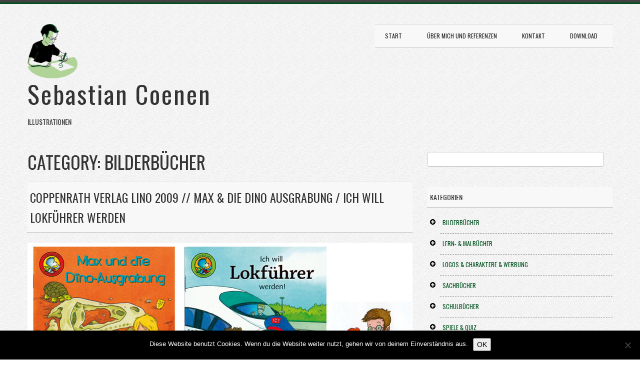

--- FILE ---
content_type: text/html; charset=UTF-8
request_url: https://sebastiancoenen.de/category/bilderbuecher/page/6/
body_size: 60341
content:
<!DOCTYPE html>
<html lang="de">
<head>
<meta http-equiv="Content-Type" content="text/html; charset=UTF-8" />
<meta name="viewport" content="width=device-width, initial-scale=1.0">
<link rel="profile" href="https://gmpg.org/xfn/11">
<link rel="pingback" href="https://sebastiancoenen.de/xmlrpc.php">
<meta name='robots' content='index, follow, max-image-preview:large, max-snippet:-1, max-video-preview:-1' />

	<!-- This site is optimized with the Yoast SEO plugin v23.5 - https://yoast.com/wordpress/plugins/seo/ -->
	<title>BILDERBÜCHER Archive - Seite 6 von 6 - Sebastian Coenen</title>
	<link rel="canonical" href="https://sebastiancoenen.de/category/bilderbuecher/page/6/" />
	<link rel="prev" href="https://sebastiancoenen.de/category/bilderbuecher/page/5/" />
	<meta property="og:locale" content="de_DE" />
	<meta property="og:type" content="article" />
	<meta property="og:title" content="BILDERBÜCHER Archive - Seite 6 von 6 - Sebastian Coenen" />
	<meta property="og:url" content="https://sebastiancoenen.de/category/bilderbuecher/" />
	<meta property="og:site_name" content="Sebastian Coenen" />
	<meta name="twitter:card" content="summary_large_image" />
	<script type="application/ld+json" class="yoast-schema-graph">{"@context":"https://schema.org","@graph":[{"@type":"CollectionPage","@id":"https://sebastiancoenen.de/category/bilderbuecher/","url":"https://sebastiancoenen.de/category/bilderbuecher/page/6/","name":"BILDERBÜCHER Archive - Seite 6 von 6 - Sebastian Coenen","isPartOf":{"@id":"https://sebastiancoenen.de/#website"},"primaryImageOfPage":{"@id":"https://sebastiancoenen.de/category/bilderbuecher/page/6/#primaryimage"},"image":{"@id":"https://sebastiancoenen.de/category/bilderbuecher/page/6/#primaryimage"},"thumbnailUrl":"https://sebastiancoenen.de/wp-content/uploads/2009/01/Coppenrath-Verlag-Lino-2009-Max-die-Dino-Ausgrabung-Ich-will-Lokführer-werden.jpg","breadcrumb":{"@id":"https://sebastiancoenen.de/category/bilderbuecher/page/6/#breadcrumb"},"inLanguage":"de"},{"@type":"ImageObject","inLanguage":"de","@id":"https://sebastiancoenen.de/category/bilderbuecher/page/6/#primaryimage","url":"https://sebastiancoenen.de/wp-content/uploads/2009/01/Coppenrath-Verlag-Lino-2009-Max-die-Dino-Ausgrabung-Ich-will-Lokführer-werden.jpg","contentUrl":"https://sebastiancoenen.de/wp-content/uploads/2009/01/Coppenrath-Verlag-Lino-2009-Max-die-Dino-Ausgrabung-Ich-will-Lokführer-werden.jpg","width":770,"height":300},{"@type":"BreadcrumbList","@id":"https://sebastiancoenen.de/category/bilderbuecher/page/6/#breadcrumb","itemListElement":[{"@type":"ListItem","position":1,"name":"Home","item":"https://sebastiancoenen.de/"},{"@type":"ListItem","position":2,"name":"BILDERBÜCHER"}]},{"@type":"WebSite","@id":"https://sebastiancoenen.de/#website","url":"https://sebastiancoenen.de/","name":"Sebastian Coenen","description":"Illustrationen","potentialAction":[{"@type":"SearchAction","target":{"@type":"EntryPoint","urlTemplate":"https://sebastiancoenen.de/?s={search_term_string}"},"query-input":{"@type":"PropertyValueSpecification","valueRequired":true,"valueName":"search_term_string"}}],"inLanguage":"de"}]}</script>
	<!-- / Yoast SEO plugin. -->


<link rel='dns-prefetch' href='//fonts.googleapis.com' />
<link rel="alternate" type="application/rss+xml" title="Sebastian Coenen &raquo; Feed" href="https://sebastiancoenen.de/feed/" />
<link rel="alternate" type="application/rss+xml" title="Sebastian Coenen &raquo; Kommentar-Feed" href="https://sebastiancoenen.de/comments/feed/" />
<link rel="alternate" type="application/rss+xml" title="Sebastian Coenen &raquo; BILDERBÜCHER Kategorie-Feed" href="https://sebastiancoenen.de/category/bilderbuecher/feed/" />
<script type="text/javascript">
/* <![CDATA[ */
window._wpemojiSettings = {"baseUrl":"https:\/\/s.w.org\/images\/core\/emoji\/15.0.3\/72x72\/","ext":".png","svgUrl":"https:\/\/s.w.org\/images\/core\/emoji\/15.0.3\/svg\/","svgExt":".svg","source":{"concatemoji":"https:\/\/sebastiancoenen.de\/wp-includes\/js\/wp-emoji-release.min.js?ver=dc9fe037cbd5c846726c21f7969b23bb"}};
/*! This file is auto-generated */
!function(i,n){var o,s,e;function c(e){try{var t={supportTests:e,timestamp:(new Date).valueOf()};sessionStorage.setItem(o,JSON.stringify(t))}catch(e){}}function p(e,t,n){e.clearRect(0,0,e.canvas.width,e.canvas.height),e.fillText(t,0,0);var t=new Uint32Array(e.getImageData(0,0,e.canvas.width,e.canvas.height).data),r=(e.clearRect(0,0,e.canvas.width,e.canvas.height),e.fillText(n,0,0),new Uint32Array(e.getImageData(0,0,e.canvas.width,e.canvas.height).data));return t.every(function(e,t){return e===r[t]})}function u(e,t,n){switch(t){case"flag":return n(e,"\ud83c\udff3\ufe0f\u200d\u26a7\ufe0f","\ud83c\udff3\ufe0f\u200b\u26a7\ufe0f")?!1:!n(e,"\ud83c\uddfa\ud83c\uddf3","\ud83c\uddfa\u200b\ud83c\uddf3")&&!n(e,"\ud83c\udff4\udb40\udc67\udb40\udc62\udb40\udc65\udb40\udc6e\udb40\udc67\udb40\udc7f","\ud83c\udff4\u200b\udb40\udc67\u200b\udb40\udc62\u200b\udb40\udc65\u200b\udb40\udc6e\u200b\udb40\udc67\u200b\udb40\udc7f");case"emoji":return!n(e,"\ud83d\udc26\u200d\u2b1b","\ud83d\udc26\u200b\u2b1b")}return!1}function f(e,t,n){var r="undefined"!=typeof WorkerGlobalScope&&self instanceof WorkerGlobalScope?new OffscreenCanvas(300,150):i.createElement("canvas"),a=r.getContext("2d",{willReadFrequently:!0}),o=(a.textBaseline="top",a.font="600 32px Arial",{});return e.forEach(function(e){o[e]=t(a,e,n)}),o}function t(e){var t=i.createElement("script");t.src=e,t.defer=!0,i.head.appendChild(t)}"undefined"!=typeof Promise&&(o="wpEmojiSettingsSupports",s=["flag","emoji"],n.supports={everything:!0,everythingExceptFlag:!0},e=new Promise(function(e){i.addEventListener("DOMContentLoaded",e,{once:!0})}),new Promise(function(t){var n=function(){try{var e=JSON.parse(sessionStorage.getItem(o));if("object"==typeof e&&"number"==typeof e.timestamp&&(new Date).valueOf()<e.timestamp+604800&&"object"==typeof e.supportTests)return e.supportTests}catch(e){}return null}();if(!n){if("undefined"!=typeof Worker&&"undefined"!=typeof OffscreenCanvas&&"undefined"!=typeof URL&&URL.createObjectURL&&"undefined"!=typeof Blob)try{var e="postMessage("+f.toString()+"("+[JSON.stringify(s),u.toString(),p.toString()].join(",")+"));",r=new Blob([e],{type:"text/javascript"}),a=new Worker(URL.createObjectURL(r),{name:"wpTestEmojiSupports"});return void(a.onmessage=function(e){c(n=e.data),a.terminate(),t(n)})}catch(e){}c(n=f(s,u,p))}t(n)}).then(function(e){for(var t in e)n.supports[t]=e[t],n.supports.everything=n.supports.everything&&n.supports[t],"flag"!==t&&(n.supports.everythingExceptFlag=n.supports.everythingExceptFlag&&n.supports[t]);n.supports.everythingExceptFlag=n.supports.everythingExceptFlag&&!n.supports.flag,n.DOMReady=!1,n.readyCallback=function(){n.DOMReady=!0}}).then(function(){return e}).then(function(){var e;n.supports.everything||(n.readyCallback(),(e=n.source||{}).concatemoji?t(e.concatemoji):e.wpemoji&&e.twemoji&&(t(e.twemoji),t(e.wpemoji)))}))}((window,document),window._wpemojiSettings);
/* ]]> */
</script>
<style id='wp-emoji-styles-inline-css' type='text/css'>

	img.wp-smiley, img.emoji {
		display: inline !important;
		border: none !important;
		box-shadow: none !important;
		height: 1em !important;
		width: 1em !important;
		margin: 0 0.07em !important;
		vertical-align: -0.1em !important;
		background: none !important;
		padding: 0 !important;
	}
</style>
<link rel='stylesheet' id='wp-block-library-css' href='https://sebastiancoenen.de/wp-includes/css/dist/block-library/style.min.css?ver=dc9fe037cbd5c846726c21f7969b23bb' type='text/css' media='all' />
<style id='classic-theme-styles-inline-css' type='text/css'>
/*! This file is auto-generated */
.wp-block-button__link{color:#fff;background-color:#32373c;border-radius:9999px;box-shadow:none;text-decoration:none;padding:calc(.667em + 2px) calc(1.333em + 2px);font-size:1.125em}.wp-block-file__button{background:#32373c;color:#fff;text-decoration:none}
</style>
<style id='global-styles-inline-css' type='text/css'>
:root{--wp--preset--aspect-ratio--square: 1;--wp--preset--aspect-ratio--4-3: 4/3;--wp--preset--aspect-ratio--3-4: 3/4;--wp--preset--aspect-ratio--3-2: 3/2;--wp--preset--aspect-ratio--2-3: 2/3;--wp--preset--aspect-ratio--16-9: 16/9;--wp--preset--aspect-ratio--9-16: 9/16;--wp--preset--color--black: #000000;--wp--preset--color--cyan-bluish-gray: #abb8c3;--wp--preset--color--white: #ffffff;--wp--preset--color--pale-pink: #f78da7;--wp--preset--color--vivid-red: #cf2e2e;--wp--preset--color--luminous-vivid-orange: #ff6900;--wp--preset--color--luminous-vivid-amber: #fcb900;--wp--preset--color--light-green-cyan: #7bdcb5;--wp--preset--color--vivid-green-cyan: #00d084;--wp--preset--color--pale-cyan-blue: #8ed1fc;--wp--preset--color--vivid-cyan-blue: #0693e3;--wp--preset--color--vivid-purple: #9b51e0;--wp--preset--gradient--vivid-cyan-blue-to-vivid-purple: linear-gradient(135deg,rgba(6,147,227,1) 0%,rgb(155,81,224) 100%);--wp--preset--gradient--light-green-cyan-to-vivid-green-cyan: linear-gradient(135deg,rgb(122,220,180) 0%,rgb(0,208,130) 100%);--wp--preset--gradient--luminous-vivid-amber-to-luminous-vivid-orange: linear-gradient(135deg,rgba(252,185,0,1) 0%,rgba(255,105,0,1) 100%);--wp--preset--gradient--luminous-vivid-orange-to-vivid-red: linear-gradient(135deg,rgba(255,105,0,1) 0%,rgb(207,46,46) 100%);--wp--preset--gradient--very-light-gray-to-cyan-bluish-gray: linear-gradient(135deg,rgb(238,238,238) 0%,rgb(169,184,195) 100%);--wp--preset--gradient--cool-to-warm-spectrum: linear-gradient(135deg,rgb(74,234,220) 0%,rgb(151,120,209) 20%,rgb(207,42,186) 40%,rgb(238,44,130) 60%,rgb(251,105,98) 80%,rgb(254,248,76) 100%);--wp--preset--gradient--blush-light-purple: linear-gradient(135deg,rgb(255,206,236) 0%,rgb(152,150,240) 100%);--wp--preset--gradient--blush-bordeaux: linear-gradient(135deg,rgb(254,205,165) 0%,rgb(254,45,45) 50%,rgb(107,0,62) 100%);--wp--preset--gradient--luminous-dusk: linear-gradient(135deg,rgb(255,203,112) 0%,rgb(199,81,192) 50%,rgb(65,88,208) 100%);--wp--preset--gradient--pale-ocean: linear-gradient(135deg,rgb(255,245,203) 0%,rgb(182,227,212) 50%,rgb(51,167,181) 100%);--wp--preset--gradient--electric-grass: linear-gradient(135deg,rgb(202,248,128) 0%,rgb(113,206,126) 100%);--wp--preset--gradient--midnight: linear-gradient(135deg,rgb(2,3,129) 0%,rgb(40,116,252) 100%);--wp--preset--font-size--small: 13px;--wp--preset--font-size--medium: 20px;--wp--preset--font-size--large: 36px;--wp--preset--font-size--x-large: 42px;--wp--preset--spacing--20: 0.44rem;--wp--preset--spacing--30: 0.67rem;--wp--preset--spacing--40: 1rem;--wp--preset--spacing--50: 1.5rem;--wp--preset--spacing--60: 2.25rem;--wp--preset--spacing--70: 3.38rem;--wp--preset--spacing--80: 5.06rem;--wp--preset--shadow--natural: 6px 6px 9px rgba(0, 0, 0, 0.2);--wp--preset--shadow--deep: 12px 12px 50px rgba(0, 0, 0, 0.4);--wp--preset--shadow--sharp: 6px 6px 0px rgba(0, 0, 0, 0.2);--wp--preset--shadow--outlined: 6px 6px 0px -3px rgba(255, 255, 255, 1), 6px 6px rgba(0, 0, 0, 1);--wp--preset--shadow--crisp: 6px 6px 0px rgba(0, 0, 0, 1);}:where(.is-layout-flex){gap: 0.5em;}:where(.is-layout-grid){gap: 0.5em;}body .is-layout-flex{display: flex;}.is-layout-flex{flex-wrap: wrap;align-items: center;}.is-layout-flex > :is(*, div){margin: 0;}body .is-layout-grid{display: grid;}.is-layout-grid > :is(*, div){margin: 0;}:where(.wp-block-columns.is-layout-flex){gap: 2em;}:where(.wp-block-columns.is-layout-grid){gap: 2em;}:where(.wp-block-post-template.is-layout-flex){gap: 1.25em;}:where(.wp-block-post-template.is-layout-grid){gap: 1.25em;}.has-black-color{color: var(--wp--preset--color--black) !important;}.has-cyan-bluish-gray-color{color: var(--wp--preset--color--cyan-bluish-gray) !important;}.has-white-color{color: var(--wp--preset--color--white) !important;}.has-pale-pink-color{color: var(--wp--preset--color--pale-pink) !important;}.has-vivid-red-color{color: var(--wp--preset--color--vivid-red) !important;}.has-luminous-vivid-orange-color{color: var(--wp--preset--color--luminous-vivid-orange) !important;}.has-luminous-vivid-amber-color{color: var(--wp--preset--color--luminous-vivid-amber) !important;}.has-light-green-cyan-color{color: var(--wp--preset--color--light-green-cyan) !important;}.has-vivid-green-cyan-color{color: var(--wp--preset--color--vivid-green-cyan) !important;}.has-pale-cyan-blue-color{color: var(--wp--preset--color--pale-cyan-blue) !important;}.has-vivid-cyan-blue-color{color: var(--wp--preset--color--vivid-cyan-blue) !important;}.has-vivid-purple-color{color: var(--wp--preset--color--vivid-purple) !important;}.has-black-background-color{background-color: var(--wp--preset--color--black) !important;}.has-cyan-bluish-gray-background-color{background-color: var(--wp--preset--color--cyan-bluish-gray) !important;}.has-white-background-color{background-color: var(--wp--preset--color--white) !important;}.has-pale-pink-background-color{background-color: var(--wp--preset--color--pale-pink) !important;}.has-vivid-red-background-color{background-color: var(--wp--preset--color--vivid-red) !important;}.has-luminous-vivid-orange-background-color{background-color: var(--wp--preset--color--luminous-vivid-orange) !important;}.has-luminous-vivid-amber-background-color{background-color: var(--wp--preset--color--luminous-vivid-amber) !important;}.has-light-green-cyan-background-color{background-color: var(--wp--preset--color--light-green-cyan) !important;}.has-vivid-green-cyan-background-color{background-color: var(--wp--preset--color--vivid-green-cyan) !important;}.has-pale-cyan-blue-background-color{background-color: var(--wp--preset--color--pale-cyan-blue) !important;}.has-vivid-cyan-blue-background-color{background-color: var(--wp--preset--color--vivid-cyan-blue) !important;}.has-vivid-purple-background-color{background-color: var(--wp--preset--color--vivid-purple) !important;}.has-black-border-color{border-color: var(--wp--preset--color--black) !important;}.has-cyan-bluish-gray-border-color{border-color: var(--wp--preset--color--cyan-bluish-gray) !important;}.has-white-border-color{border-color: var(--wp--preset--color--white) !important;}.has-pale-pink-border-color{border-color: var(--wp--preset--color--pale-pink) !important;}.has-vivid-red-border-color{border-color: var(--wp--preset--color--vivid-red) !important;}.has-luminous-vivid-orange-border-color{border-color: var(--wp--preset--color--luminous-vivid-orange) !important;}.has-luminous-vivid-amber-border-color{border-color: var(--wp--preset--color--luminous-vivid-amber) !important;}.has-light-green-cyan-border-color{border-color: var(--wp--preset--color--light-green-cyan) !important;}.has-vivid-green-cyan-border-color{border-color: var(--wp--preset--color--vivid-green-cyan) !important;}.has-pale-cyan-blue-border-color{border-color: var(--wp--preset--color--pale-cyan-blue) !important;}.has-vivid-cyan-blue-border-color{border-color: var(--wp--preset--color--vivid-cyan-blue) !important;}.has-vivid-purple-border-color{border-color: var(--wp--preset--color--vivid-purple) !important;}.has-vivid-cyan-blue-to-vivid-purple-gradient-background{background: var(--wp--preset--gradient--vivid-cyan-blue-to-vivid-purple) !important;}.has-light-green-cyan-to-vivid-green-cyan-gradient-background{background: var(--wp--preset--gradient--light-green-cyan-to-vivid-green-cyan) !important;}.has-luminous-vivid-amber-to-luminous-vivid-orange-gradient-background{background: var(--wp--preset--gradient--luminous-vivid-amber-to-luminous-vivid-orange) !important;}.has-luminous-vivid-orange-to-vivid-red-gradient-background{background: var(--wp--preset--gradient--luminous-vivid-orange-to-vivid-red) !important;}.has-very-light-gray-to-cyan-bluish-gray-gradient-background{background: var(--wp--preset--gradient--very-light-gray-to-cyan-bluish-gray) !important;}.has-cool-to-warm-spectrum-gradient-background{background: var(--wp--preset--gradient--cool-to-warm-spectrum) !important;}.has-blush-light-purple-gradient-background{background: var(--wp--preset--gradient--blush-light-purple) !important;}.has-blush-bordeaux-gradient-background{background: var(--wp--preset--gradient--blush-bordeaux) !important;}.has-luminous-dusk-gradient-background{background: var(--wp--preset--gradient--luminous-dusk) !important;}.has-pale-ocean-gradient-background{background: var(--wp--preset--gradient--pale-ocean) !important;}.has-electric-grass-gradient-background{background: var(--wp--preset--gradient--electric-grass) !important;}.has-midnight-gradient-background{background: var(--wp--preset--gradient--midnight) !important;}.has-small-font-size{font-size: var(--wp--preset--font-size--small) !important;}.has-medium-font-size{font-size: var(--wp--preset--font-size--medium) !important;}.has-large-font-size{font-size: var(--wp--preset--font-size--large) !important;}.has-x-large-font-size{font-size: var(--wp--preset--font-size--x-large) !important;}
:where(.wp-block-post-template.is-layout-flex){gap: 1.25em;}:where(.wp-block-post-template.is-layout-grid){gap: 1.25em;}
:where(.wp-block-columns.is-layout-flex){gap: 2em;}:where(.wp-block-columns.is-layout-grid){gap: 2em;}
:root :where(.wp-block-pullquote){font-size: 1.5em;line-height: 1.6;}
</style>
<link rel='stylesheet' id='contact-form-7-css' href='https://sebastiancoenen.de/wp-content/plugins/contact-form-7/includes/css/styles.css?ver=6.0.6' type='text/css' media='all' />
<link rel='stylesheet' id='cookie-notice-front-css' href='https://sebastiancoenen.de/wp-content/plugins/cookie-notice/css/front.min.css?ver=2.5.11' type='text/css' media='all' />
<link rel='stylesheet' id='jquery-smooth-scroll-css' href='https://sebastiancoenen.de/wp-content/plugins/jquery-smooth-scroll/css/style.css?ver=dc9fe037cbd5c846726c21f7969b23bb' type='text/css' media='all' />
<link rel='stylesheet' id='responsive-lightbox-swipebox-css' href='https://sebastiancoenen.de/wp-content/plugins/responsive-lightbox/assets/swipebox/swipebox.min.css?ver=1.5.2' type='text/css' media='all' />
<link rel='stylesheet' id='google-font-css' href='//fonts.googleapis.com/css?family=Oswald&#038;ver=6.6.4' type='text/css' media='all' />
<link rel='stylesheet' id='google-font-pacifico-css' href='//fonts.googleapis.com/css?family=Yellowtail&#038;ver=6.6.4' type='text/css' media='all' />
<link rel='stylesheet' id='font-awosome-css' href='https://sebastiancoenen.de/wp-content/themes/wg-piccolo/css/font-awesome.css?ver=dc9fe037cbd5c846726c21f7969b23bb' type='text/css' media='all' />
<link rel='stylesheet' id='bootstrap-css' href='https://sebastiancoenen.de/wp-content/themes/wg-piccolo/css/bootstrap.css?ver=dc9fe037cbd5c846726c21f7969b23bb' type='text/css' media='all' />
<link rel='stylesheet' id='bootstrap-responsive-css' href='https://sebastiancoenen.de/wp-content/themes/wg-piccolo/css/bootstrap-responsive.css?ver=dc9fe037cbd5c846726c21f7969b23bb' type='text/css' media='all' />
<link rel='stylesheet' id='custom-styles-css' href='https://sebastiancoenen.de/wp-content/themes/wg-piccolo/css/custom-styles.css?ver=dc9fe037cbd5c846726c21f7969b23bb' type='text/css' media='all' />
<link rel='stylesheet' id='wgpiccolo-style-css' href='https://sebastiancoenen.de/wp-content/themes/wg-piccolo/style.css?ver=dc9fe037cbd5c846726c21f7969b23bb' type='text/css' media='all' />
<script type="text/javascript" id="cookie-notice-front-js-before">
/* <![CDATA[ */
var cnArgs = {"ajaxUrl":"https:\/\/sebastiancoenen.de\/wp-admin\/admin-ajax.php","nonce":"eacff13c5f","hideEffect":"fade","position":"bottom","onScroll":false,"onScrollOffset":100,"onClick":false,"cookieName":"cookie_notice_accepted","cookieTime":2592000,"cookieTimeRejected":2592000,"globalCookie":false,"redirection":false,"cache":false,"revokeCookies":false,"revokeCookiesOpt":"automatic"};
/* ]]> */
</script>
<script type="text/javascript" src="https://sebastiancoenen.de/wp-content/plugins/cookie-notice/js/front.min.js?ver=2.5.11" id="cookie-notice-front-js"></script>
<script type="text/javascript" src="https://sebastiancoenen.de/wp-includes/js/jquery/jquery.min.js?ver=3.7.1" id="jquery-core-js"></script>
<script type="text/javascript" src="https://sebastiancoenen.de/wp-includes/js/jquery/jquery-migrate.min.js?ver=3.4.1" id="jquery-migrate-js"></script>
<script type="text/javascript" src="https://sebastiancoenen.de/wp-content/plugins/responsive-lightbox/assets/dompurify/purify.min.js?ver=3.3.1" id="dompurify-js"></script>
<script type="text/javascript" id="responsive-lightbox-sanitizer-js-before">
/* <![CDATA[ */
window.RLG = window.RLG || {}; window.RLG.sanitizeAllowedHosts = ["youtube.com","www.youtube.com","youtu.be","vimeo.com","player.vimeo.com"];
/* ]]> */
</script>
<script type="text/javascript" src="https://sebastiancoenen.de/wp-content/plugins/responsive-lightbox/js/sanitizer.js?ver=2.6.1" id="responsive-lightbox-sanitizer-js"></script>
<script type="text/javascript" src="https://sebastiancoenen.de/wp-content/plugins/responsive-lightbox/assets/swipebox/jquery.swipebox.min.js?ver=1.5.2" id="responsive-lightbox-swipebox-js"></script>
<script type="text/javascript" src="https://sebastiancoenen.de/wp-includes/js/underscore.min.js?ver=1.13.4" id="underscore-js"></script>
<script type="text/javascript" src="https://sebastiancoenen.de/wp-content/plugins/responsive-lightbox/assets/infinitescroll/infinite-scroll.pkgd.min.js?ver=4.0.1" id="responsive-lightbox-infinite-scroll-js"></script>
<script type="text/javascript" id="responsive-lightbox-js-before">
/* <![CDATA[ */
var rlArgs = {"script":"swipebox","selector":"lightbox","customEvents":"","activeGalleries":true,"animation":true,"hideCloseButtonOnMobile":false,"removeBarsOnMobile":false,"hideBars":true,"hideBarsDelay":5000,"videoMaxWidth":1080,"useSVG":true,"loopAtEnd":true,"woocommerce_gallery":false,"ajaxurl":"https:\/\/sebastiancoenen.de\/wp-admin\/admin-ajax.php","nonce":"e7843d83d5","preview":false,"postId":282,"scriptExtension":false};
/* ]]> */
</script>
<script type="text/javascript" src="https://sebastiancoenen.de/wp-content/plugins/responsive-lightbox/js/front.js?ver=2.6.1" id="responsive-lightbox-js"></script>
<link rel="https://api.w.org/" href="https://sebastiancoenen.de/wp-json/" /><link rel="alternate" title="JSON" type="application/json" href="https://sebastiancoenen.de/wp-json/wp/v2/categories/6" /><link rel="EditURI" type="application/rsd+xml" title="RSD" href="https://sebastiancoenen.de/xmlrpc.php?rsd" />
	<!--[if lt IE 9]>
		<script src="https://html5shim.googlecode.com/svn/trunk/html5.js"></script>
		<link rel="stylesheet" href="css/style-ie.css"/>
	<![endif]--> 
<style type="text/css" id="custom-background-css">
body.custom-background { background-image: url("https://sebastiancoenen.de/wp-content/themes/wg-piccolo/img/page-bg-1.jpg"); background-position: left top; background-size: auto; background-repeat: repeat; background-attachment: scroll; }
</style>
	</head>

<body data-rsssl=1 class="archive paged category category-bilderbuecher category-6 custom-background paged-6 category-paged-6 cookies-not-set">
	<div class="color-bar-1"></div>
    <div class="color-bar-2 color-bg"></div>
    
    <div class="container main-container">
    
      <div class="row header"><!-- Begin Header -->
      
        <!-- Logo
        ================================================== -->
        <div class="span5 logo">
<img src="https://sebastiancoenen.de/wp-content/uploads/2016/03/logo.png" alt="logo" width="100px" />
        	<h1 class="site-title"><a href="https://sebastiancoenen.de">Sebastian Coenen</a></h1>
            <h5 class="site-description">Illustrationen</h5>
        </div>
        
        <!-- Main Navigation
        ================================================== -->
        <div class="span7 navigation">
            <div class="main-navigation">
            
				<div class="menu-haupt-container"><ul id="menu-haupt" class="menu"><li id="menu-item-32" class="menu-item menu-item-type-custom menu-item-object-custom menu-item-home menu-item-32"><a href="https://sebastiancoenen.de">START</a></li>
<li id="menu-item-17" class="menu-item menu-item-type-post_type menu-item-object-page menu-item-17"><a href="https://sebastiancoenen.de/portfolio/">über mich und Referenzen</a></li>
<li id="menu-item-16" class="menu-item menu-item-type-post_type menu-item-object-page menu-item-16"><a href="https://sebastiancoenen.de/kontakt/">KONTAKT</a></li>
<li id="menu-item-618" class="menu-item menu-item-type-post_type menu-item-object-page menu-item-618"><a href="https://sebastiancoenen.de/downloads/">DOWNLOAD</a></li>
</ul></div>           
            </div>



        </div>

      </div><!-- End Header -->
     <!-- Blog Content
================================================== --> 
<div class="row">

	<!-- Blog Posts
	================================================== --> 
	<div class="span8 blog">
	<header class="page-header">
		<h1 class="page-title">Category: BILDERBÜCHER</h1>			
	</header>
	
						
				
<article id="post-282" class="post-282 post type-post status-publish format-standard has-post-thumbnail hentry category-bilderbuecher tag-bilderbuch tag-coppenrath-verlag">
	<header class="entry-header">
		<h3 class="title-bg"><a href="https://sebastiancoenen.de/coppenrath-verlag-lino-2009-max-die-dino-ausgrabung-ich-will-lokfuehrer-werden/" rel="bookmark">Coppenrath Verlag Lino 2009 // Max &#038; die Dino Ausgrabung / Ich will Lokführer werden</a></h3>	</header><!-- .entry-header -->

	<div class="post-summary">

	<a href="https://sebastiancoenen.de/coppenrath-verlag-lino-2009-max-die-dino-ausgrabung-ich-will-lokfuehrer-werden/"><img width="770" height="300" src="https://sebastiancoenen.de/wp-content/uploads/2009/01/Coppenrath-Verlag-Lino-2009-Max-die-Dino-Ausgrabung-Ich-will-Lokführer-werden.jpg" class="attachment-post-thumb size-post-thumb wp-post-image" alt="" decoding="async" fetchpriority="high" srcset="https://sebastiancoenen.de/wp-content/uploads/2009/01/Coppenrath-Verlag-Lino-2009-Max-die-Dino-Ausgrabung-Ich-will-Lokführer-werden.jpg 770w, https://sebastiancoenen.de/wp-content/uploads/2009/01/Coppenrath-Verlag-Lino-2009-Max-die-Dino-Ausgrabung-Ich-will-Lokführer-werden-300x117.jpg 300w, https://sebastiancoenen.de/wp-content/uploads/2009/01/Coppenrath-Verlag-Lino-2009-Max-die-Dino-Ausgrabung-Ich-will-Lokführer-werden-768x299.jpg 768w" sizes="(max-width: 770px) 100vw, 770px" /></a>
		<p><!-- [gallery columns="2" size="medium" ids="557,555,556"] --></p>
			<div class="post-summary-footer">
			<a class="btn btn-small btn-inverse" type="button" href="https://sebastiancoenen.de/coppenrath-verlag-lino-2009-max-die-dino-ausgrabung-ich-will-lokfuehrer-werden/">Mehr</a>
			<ul class="post-data">
				<li><i class="icon-calendar"></i>  2009</li>
				<!-- <li><i class="icon-user"></i> <a href="#"><span class="author vcard"><a class="url fn n" href="https://sebastiancoenen.de/author/sebstian/">Sebstian</a></span></a></li>
				<li><i class="icon-comment"></i> <a href="#"></a></li> -->								
				<li><i class="icon-tags"></i><a href="https://sebastiancoenen.de/category/bilderbuecher/" rel="category tag">BILDERBÜCHER</a></li>				
			</ul>
			</div>

	</div><!-- .entry-content -->

</article><!-- #post-## -->

			
				
<article id="post-278" class="post-278 post type-post status-publish format-standard has-post-thumbnail hentry category-bilderbuecher tag-bilderbuch tag-geschichten tag-gondolino-verlag tag-lesen">
	<header class="entry-header">
		<h3 class="title-bg"><a href="https://sebastiancoenen.de/gondolino-verlag-2009-titelillustrationen-der-kleine-ritter-lernt-lesen/" rel="bookmark">gondolino Verlag 2009 // Titelillustrationen – Der kleine Ritter lernt lesen</a></h3>	</header><!-- .entry-header -->

	<div class="post-summary">

	<a href="https://sebastiancoenen.de/gondolino-verlag-2009-titelillustrationen-der-kleine-ritter-lernt-lesen/"><img width="770" height="300" src="https://sebastiancoenen.de/wp-content/uploads/2011/01/gondolinoVerlag2011FingerspieleKniereiterb.jpg" class="attachment-post-thumb size-post-thumb wp-post-image" alt="gondolino Verlag 2011 Der kleine Ritter lernt lesen" decoding="async" srcset="https://sebastiancoenen.de/wp-content/uploads/2011/01/gondolinoVerlag2011FingerspieleKniereiterb.jpg 770w, https://sebastiancoenen.de/wp-content/uploads/2011/01/gondolinoVerlag2011FingerspieleKniereiterb-300x117.jpg 300w, https://sebastiancoenen.de/wp-content/uploads/2011/01/gondolinoVerlag2011FingerspieleKniereiterb-768x299.jpg 768w" sizes="(max-width: 770px) 100vw, 770px" /></a>
		<p><!-- [gallery columns="1" size="medium" ids="240"] --></p>
			<div class="post-summary-footer">
			<a class="btn btn-small btn-inverse" type="button" href="https://sebastiancoenen.de/gondolino-verlag-2009-titelillustrationen-der-kleine-ritter-lernt-lesen/">Mehr</a>
			<ul class="post-data">
				<li><i class="icon-calendar"></i>  2009</li>
				<!-- <li><i class="icon-user"></i> <a href="#"><span class="author vcard"><a class="url fn n" href="https://sebastiancoenen.de/author/sebstian/">Sebstian</a></span></a></li>
				<li><i class="icon-comment"></i> <a href="#"></a></li> -->								
				<li><i class="icon-tags"></i><a href="https://sebastiancoenen.de/category/bilderbuecher/" rel="category tag">BILDERBÜCHER</a></li>				
			</ul>
			</div>

	</div><!-- .entry-content -->

</article><!-- #post-## -->

			
				
<article id="post-293" class="post-293 post type-post status-publish format-standard has-post-thumbnail hentry category-bilderbuecher category-wimmelbuecher tag-bilderbuch tag-carlsen-verlag tag-wimmelbuch tag-woerterbuch">
	<header class="entry-header">
		<h3 class="title-bg"><a href="https://sebastiancoenen.de/carlsen-verlag-2008-wimmelwoerterbuch-der-stadt/" rel="bookmark">Carlsen Verlag 2008 // Wimmelwörterbuch – In der Stadt</a></h3>	</header><!-- .entry-header -->

	<div class="post-summary">

	<a href="https://sebastiancoenen.de/carlsen-verlag-2008-wimmelwoerterbuch-der-stadt/"><img width="770" height="300" src="https://sebastiancoenen.de/wp-content/uploads/2008/12/Carlsen-Verlag-2008-Wimmelwörterbuch-–-In-der-Stadt.jpg" class="attachment-post-thumb size-post-thumb wp-post-image" alt="" decoding="async" srcset="https://sebastiancoenen.de/wp-content/uploads/2008/12/Carlsen-Verlag-2008-Wimmelwörterbuch-–-In-der-Stadt.jpg 770w, https://sebastiancoenen.de/wp-content/uploads/2008/12/Carlsen-Verlag-2008-Wimmelwörterbuch-–-In-der-Stadt-300x117.jpg 300w, https://sebastiancoenen.de/wp-content/uploads/2008/12/Carlsen-Verlag-2008-Wimmelwörterbuch-–-In-der-Stadt-768x299.jpg 768w" sizes="(max-width: 770px) 100vw, 770px" /></a>
		<p><!-- [gallery columns="2" size="medium" ids="585,586,587,588"] --></p>
			<div class="post-summary-footer">
			<a class="btn btn-small btn-inverse" type="button" href="https://sebastiancoenen.de/carlsen-verlag-2008-wimmelwoerterbuch-der-stadt/">Mehr</a>
			<ul class="post-data">
				<li><i class="icon-calendar"></i>  2008</li>
				<!-- <li><i class="icon-user"></i> <a href="#"><span class="author vcard"><a class="url fn n" href="https://sebastiancoenen.de/author/sebstian/">Sebstian</a></span></a></li>
				<li><i class="icon-comment"></i> <a href="#"></a></li> -->								
				<li><i class="icon-tags"></i><a href="https://sebastiancoenen.de/category/bilderbuecher/" rel="category tag">BILDERBÜCHER</a> , <a href="https://sebastiancoenen.de/category/wimmelbuecher/" rel="category tag">WIMMELBÜCHER</a></li>				
			</ul>
			</div>

	</div><!-- .entry-content -->

</article><!-- #post-## -->

			
				
<article id="post-299" class="post-299 post type-post status-publish format-standard has-post-thumbnail hentry category-bilderbuecher tag-bilderbuch tag-geschichten tag-gondolino-verlag">
	<header class="entry-header">
		<h3 class="title-bg"><a href="https://sebastiancoenen.de/gondolino-verlag-2008-piratengeschichten/" rel="bookmark">gondolino Verlag 2008 // Piratengeschichten</a></h3>	</header><!-- .entry-header -->

	<div class="post-summary">

	<a href="https://sebastiancoenen.de/gondolino-verlag-2008-piratengeschichten/"><img width="770" height="300" src="https://sebastiancoenen.de/wp-content/uploads/2008/01/gondolino-Verlag-2008-Piratengeschichten.jpg" class="attachment-post-thumb size-post-thumb wp-post-image" alt="" decoding="async" loading="lazy" srcset="https://sebastiancoenen.de/wp-content/uploads/2008/01/gondolino-Verlag-2008-Piratengeschichten.jpg 770w, https://sebastiancoenen.de/wp-content/uploads/2008/01/gondolino-Verlag-2008-Piratengeschichten-300x117.jpg 300w, https://sebastiancoenen.de/wp-content/uploads/2008/01/gondolino-Verlag-2008-Piratengeschichten-768x299.jpg 768w" sizes="(max-width: 770px) 100vw, 770px" /></a>
		<p><!-- [gallery columns="1" size="medium" ids="591"] --></p>
			<div class="post-summary-footer">
			<a class="btn btn-small btn-inverse" type="button" href="https://sebastiancoenen.de/gondolino-verlag-2008-piratengeschichten/">Mehr</a>
			<ul class="post-data">
				<li><i class="icon-calendar"></i>  2008</li>
				<!-- <li><i class="icon-user"></i> <a href="#"><span class="author vcard"><a class="url fn n" href="https://sebastiancoenen.de/author/sebstian/">Sebstian</a></span></a></li>
				<li><i class="icon-comment"></i> <a href="#"></a></li> -->								
				<li><i class="icon-tags"></i><a href="https://sebastiancoenen.de/category/bilderbuecher/" rel="category tag">BILDERBÜCHER</a></li>				
			</ul>
			</div>

	</div><!-- .entry-content -->

</article><!-- #post-## -->

			
				
<article id="post-297" class="post-297 post type-post status-publish format-standard has-post-thumbnail hentry category-bilderbuecher tag-bilderbuch tag-ravensburger">
	<header class="entry-header">
		<h3 class="title-bg"><a href="https://sebastiancoenen.de/ravensburger-2008-mini-bilderspass-unterwegs-mit-dem-flugzeug/" rel="bookmark">Ravensburger 2008 // Mini Bilderspaß – Unterwegs mit dem Flugzeug</a></h3>	</header><!-- .entry-header -->

	<div class="post-summary">

	<a href="https://sebastiancoenen.de/ravensburger-2008-mini-bilderspass-unterwegs-mit-dem-flugzeug/"><img width="770" height="300" src="https://sebastiancoenen.de/wp-content/uploads/2008/01/Ravensburger-2008-Mini-Bilderspaß-–-Unterwegs-mit-dem-Flugzeug.jpg" class="attachment-post-thumb size-post-thumb wp-post-image" alt="" decoding="async" loading="lazy" srcset="https://sebastiancoenen.de/wp-content/uploads/2008/01/Ravensburger-2008-Mini-Bilderspaß-–-Unterwegs-mit-dem-Flugzeug.jpg 770w, https://sebastiancoenen.de/wp-content/uploads/2008/01/Ravensburger-2008-Mini-Bilderspaß-–-Unterwegs-mit-dem-Flugzeug-300x117.jpg 300w, https://sebastiancoenen.de/wp-content/uploads/2008/01/Ravensburger-2008-Mini-Bilderspaß-–-Unterwegs-mit-dem-Flugzeug-768x299.jpg 768w" sizes="(max-width: 770px) 100vw, 770px" /></a>
		<p><!-- [gallery columns="1" size="medium" ids="594"] --></p>
			<div class="post-summary-footer">
			<a class="btn btn-small btn-inverse" type="button" href="https://sebastiancoenen.de/ravensburger-2008-mini-bilderspass-unterwegs-mit-dem-flugzeug/">Mehr</a>
			<ul class="post-data">
				<li><i class="icon-calendar"></i>  2008</li>
				<!-- <li><i class="icon-user"></i> <a href="#"><span class="author vcard"><a class="url fn n" href="https://sebastiancoenen.de/author/sebstian/">Sebstian</a></span></a></li>
				<li><i class="icon-comment"></i> <a href="#"></a></li> -->								
				<li><i class="icon-tags"></i><a href="https://sebastiancoenen.de/category/bilderbuecher/" rel="category tag">BILDERBÜCHER</a></li>				
			</ul>
			</div>

	</div><!-- .entry-content -->

</article><!-- #post-## -->

			
				
<article id="post-318" class="post-318 post type-post status-publish format-standard has-post-thumbnail hentry category-bilderbuecher tag-bilderbuch tag-geschichten tag-gondolino-verlag">
	<header class="entry-header">
		<h3 class="title-bg"><a href="https://sebastiancoenen.de/gondolino-verlag-2007-indianergeschichten/" rel="bookmark">gondolino Verlag 2007 // Indianergeschichten</a></h3>	</header><!-- .entry-header -->

	<div class="post-summary">

	<a href="https://sebastiancoenen.de/gondolino-verlag-2007-indianergeschichten/"><img width="770" height="300" src="https://sebastiancoenen.de/wp-content/uploads/2007/01/gondolino-Verlag-2007-Indianergeschichten.jpg" class="attachment-post-thumb size-post-thumb wp-post-image" alt="" decoding="async" loading="lazy" srcset="https://sebastiancoenen.de/wp-content/uploads/2007/01/gondolino-Verlag-2007-Indianergeschichten.jpg 770w, https://sebastiancoenen.de/wp-content/uploads/2007/01/gondolino-Verlag-2007-Indianergeschichten-300x117.jpg 300w, https://sebastiancoenen.de/wp-content/uploads/2007/01/gondolino-Verlag-2007-Indianergeschichten-768x299.jpg 768w" sizes="(max-width: 770px) 100vw, 770px" /></a>
		<p><!-- [gallery columns="1" size="medium" ids="603"] --></p>
			<div class="post-summary-footer">
			<a class="btn btn-small btn-inverse" type="button" href="https://sebastiancoenen.de/gondolino-verlag-2007-indianergeschichten/">Mehr</a>
			<ul class="post-data">
				<li><i class="icon-calendar"></i>  2007</li>
				<!-- <li><i class="icon-user"></i> <a href="#"><span class="author vcard"><a class="url fn n" href="https://sebastiancoenen.de/author/sebstian/">Sebstian</a></span></a></li>
				<li><i class="icon-comment"></i> <a href="#"></a></li> -->								
				<li><i class="icon-tags"></i><a href="https://sebastiancoenen.de/category/bilderbuecher/" rel="category tag">BILDERBÜCHER</a></li>				
			</ul>
			</div>

	</div><!-- .entry-content -->

</article><!-- #post-## -->

			
				
<article id="post-323" class="post-323 post type-post status-publish format-standard has-post-thumbnail hentry category-bilderbuecher category-sachbuecher tag-bilderbuch tag-carlsen-verlag tag-sachbuch">
	<header class="entry-header">
		<h3 class="title-bg"><a href="https://sebastiancoenen.de/carlsen-verlag-2006-riesenfahrzeuge/" rel="bookmark">Carlsen Verlag 2006 // Riesenfahrzeuge</a></h3>	</header><!-- .entry-header -->

	<div class="post-summary">

	<a href="https://sebastiancoenen.de/carlsen-verlag-2006-riesenfahrzeuge/"><img width="770" height="300" src="https://sebastiancoenen.de/wp-content/uploads/2006/01/Carlsen-Verlag-2006-Riesenfahrzeuge.jpg" class="attachment-post-thumb size-post-thumb wp-post-image" alt="" decoding="async" loading="lazy" srcset="https://sebastiancoenen.de/wp-content/uploads/2006/01/Carlsen-Verlag-2006-Riesenfahrzeuge.jpg 770w, https://sebastiancoenen.de/wp-content/uploads/2006/01/Carlsen-Verlag-2006-Riesenfahrzeuge-300x117.jpg 300w, https://sebastiancoenen.de/wp-content/uploads/2006/01/Carlsen-Verlag-2006-Riesenfahrzeuge-768x299.jpg 768w" sizes="(max-width: 770px) 100vw, 770px" /></a>
		<p><!-- [gallery columns="1" size="medium" ids="606"] --></p>
			<div class="post-summary-footer">
			<a class="btn btn-small btn-inverse" type="button" href="https://sebastiancoenen.de/carlsen-verlag-2006-riesenfahrzeuge/">Mehr</a>
			<ul class="post-data">
				<li><i class="icon-calendar"></i>  2006</li>
				<!-- <li><i class="icon-user"></i> <a href="#"><span class="author vcard"><a class="url fn n" href="https://sebastiancoenen.de/author/sebstian/">Sebstian</a></span></a></li>
				<li><i class="icon-comment"></i> <a href="#"></a></li> -->								
				<li><i class="icon-tags"></i><a href="https://sebastiancoenen.de/category/bilderbuecher/" rel="category tag">BILDERBÜCHER</a> , <a href="https://sebastiancoenen.de/category/sachbuecher/" rel="category tag">SACHBÜCHER</a></li>				
			</ul>
			</div>

	</div><!-- .entry-content -->

</article><!-- #post-## -->

			
		
		<div class='pagination'><ul class='page-numbers'>
	<li><a class="prev page-numbers" href="https://sebastiancoenen.de/category/bilderbuecher/page/5/">Previous</a></li>
	<li><a class="page-numbers" href="https://sebastiancoenen.de/category/bilderbuecher/">1</a></li>
	<li><span class="page-numbers dots">&hellip;</span></li>
	<li><a class="page-numbers" href="https://sebastiancoenen.de/category/bilderbuecher/page/4/">4</a></li>
	<li><a class="page-numbers" href="https://sebastiancoenen.de/category/bilderbuecher/page/5/">5</a></li>
	<li><span aria-current="page" class="page-numbers current">6</span></li>
</ul>
</div>	</div>


	<!-- Blog Sidebar
	================================================== --> 
	<div class="span4 sidebar">
		<ul class="single-widget post-category-list"><form role="search" method="get" id="searchform" class="searchform" action="https://sebastiancoenen.de/">
	<div>
		<input type="text" value="" name="s" id="appendedInputButton"/>
	</div>
</form>

</ul><ul class="single-widget post-category-list"><h5 class="title-bg">Kategorien</h5>
			<ul>
					<li class="cat-item cat-item-6 current-cat"><a aria-current="page" href="https://sebastiancoenen.de/category/bilderbuecher/">BILDERBÜCHER</a>
</li>
	<li class="cat-item cat-item-42"><a href="https://sebastiancoenen.de/category/lern-malbuecher/">LERN- &amp; MALBÜCHER</a>
</li>
	<li class="cat-item cat-item-19"><a href="https://sebastiancoenen.de/category/logos-charaktere-werbung/">LOGOS &amp; CHARAKTERE &amp; WERBUNG</a>
</li>
	<li class="cat-item cat-item-22"><a href="https://sebastiancoenen.de/category/sachbuecher/">SACHBÜCHER</a>
</li>
	<li class="cat-item cat-item-23"><a href="https://sebastiancoenen.de/category/schulbuecher/">SCHULBÜCHER</a>
</li>
	<li class="cat-item cat-item-51"><a href="https://sebastiancoenen.de/category/spiele-quiz/">SPIELE &amp; QUIZ</a>
</li>
	<li class="cat-item cat-item-100"><a href="https://sebastiancoenen.de/category/stickern/">STICKERN</a>
</li>
	<li class="cat-item cat-item-1"><a href="https://sebastiancoenen.de/category/uncategorized/">Uncategorized</a>
</li>
	<li class="cat-item cat-item-11"><a href="https://sebastiancoenen.de/category/wimmelbuecher/">WIMMELBÜCHER</a>
</li>
			</ul>

			</ul><ul class="single-widget post-category-list"><h5 class="title-bg">Schlagwörter</h5><div class="tagcloud"><a href="https://sebastiancoenen.de/tag/2018/" class="tag-cloud-link tag-link-95 tag-link-position-1" style="font-size: 15.611650485437pt;" aria-label="2018 (10 Einträge)">2018</a>
<a href="https://sebastiancoenen.de/tag/2019/" class="tag-cloud-link tag-link-115 tag-link-position-2" style="font-size: 13.708737864078pt;" aria-label="2019 (7 Einträge)">2019</a>
<a href="https://sebastiancoenen.de/tag/2020/" class="tag-cloud-link tag-link-126 tag-link-position-3" style="font-size: 10.990291262136pt;" aria-label="2020 (4 Einträge)">2020</a>
<a href="https://sebastiancoenen.de/tag/arena-verlag/" class="tag-cloud-link tag-link-31 tag-link-position-4" style="font-size: 10.990291262136pt;" aria-label="Arena Verlag (4 Einträge)">Arena Verlag</a>
<a href="https://sebastiancoenen.de/tag/arsedition/" class="tag-cloud-link tag-link-49 tag-link-position-5" style="font-size: 16.155339805825pt;" aria-label="arsEdition (11 Einträge)">arsEdition</a>
<a href="https://sebastiancoenen.de/tag/baustelle/" class="tag-cloud-link tag-link-103 tag-link-position-6" style="font-size: 13.029126213592pt;" aria-label="Baustelle (6 Einträge)">Baustelle</a>
<a href="https://sebastiancoenen.de/tag/bilderbuch/" class="tag-cloud-link tag-link-5 tag-link-position-7" style="font-size: 19.417475728155pt;" aria-label="Bilderbuch (20 Einträge)">Bilderbuch</a>
<a href="https://sebastiancoenen.de/tag/bilderlexikon/" class="tag-cloud-link tag-link-16 tag-link-position-8" style="font-size: 8pt;" aria-label="Bilderlexikon (2 Einträge)">Bilderlexikon</a>
<a href="https://sebastiancoenen.de/tag/carlsen/" class="tag-cloud-link tag-link-137 tag-link-position-9" style="font-size: 13.029126213592pt;" aria-label="Carlsen (6 Einträge)">Carlsen</a>
<a href="https://sebastiancoenen.de/tag/carlsen-verlag/" class="tag-cloud-link tag-link-3 tag-link-position-10" style="font-size: 22pt;" aria-label="Carlsen Verlag (31 Einträge)">Carlsen Verlag</a>
<a href="https://sebastiancoenen.de/tag/citroen/" class="tag-cloud-link tag-link-13 tag-link-position-11" style="font-size: 8pt;" aria-label="Citroen (2 Einträge)">Citroen</a>
<a href="https://sebastiancoenen.de/tag/duden/" class="tag-cloud-link tag-link-8 tag-link-position-12" style="font-size: 15.611650485437pt;" aria-label="Duden (10 Einträge)">Duden</a>
<a href="https://sebastiancoenen.de/tag/eintragsbuch/" class="tag-cloud-link tag-link-61 tag-link-position-13" style="font-size: 9.631067961165pt;" aria-label="Eintragsbuch (3 Einträge)">Eintragsbuch</a>
<a href="https://sebastiancoenen.de/tag/erstleser/" class="tag-cloud-link tag-link-10 tag-link-position-14" style="font-size: 12.077669902913pt;" aria-label="Erstleser (5 Einträge)">Erstleser</a>
<a href="https://sebastiancoenen.de/tag/fahrzeuge/" class="tag-cloud-link tag-link-109 tag-link-position-15" style="font-size: 10.990291262136pt;" aria-label="Fahrzeuge (4 Einträge)">Fahrzeuge</a>
<a href="https://sebastiancoenen.de/tag/fehlersuchbuch/" class="tag-cloud-link tag-link-71 tag-link-position-16" style="font-size: 9.631067961165pt;" aria-label="Fehlersuchbuch (3 Einträge)">Fehlersuchbuch</a>
<a href="https://sebastiancoenen.de/tag/feuerwehr/" class="tag-cloud-link tag-link-141 tag-link-position-17" style="font-size: 13.029126213592pt;" aria-label="Feuerwehr (6 Einträge)">Feuerwehr</a>
<a href="https://sebastiancoenen.de/tag/flughafen/" class="tag-cloud-link tag-link-93 tag-link-position-18" style="font-size: 10.990291262136pt;" aria-label="Flughafen (4 Einträge)">Flughafen</a>
<a href="https://sebastiancoenen.de/tag/geschichten/" class="tag-cloud-link tag-link-75 tag-link-position-19" style="font-size: 10.990291262136pt;" aria-label="Geschichten (4 Einträge)">Geschichten</a>
<a href="https://sebastiancoenen.de/tag/gondolino-verlag/" class="tag-cloud-link tag-link-60 tag-link-position-20" style="font-size: 17.78640776699pt;" aria-label="gondolino Verlag (15 Einträge)">gondolino Verlag</a>
<a href="https://sebastiancoenen.de/tag/haba-verlag/" class="tag-cloud-link tag-link-77 tag-link-position-21" style="font-size: 10.990291262136pt;" aria-label="Haba Verlag (4 Einträge)">Haba Verlag</a>
<a href="https://sebastiancoenen.de/tag/industriepixi/" class="tag-cloud-link tag-link-88 tag-link-position-22" style="font-size: 13.708737864078pt;" aria-label="Industriepixi (7 Einträge)">Industriepixi</a>
<a href="https://sebastiancoenen.de/tag/jahreszeiten/" class="tag-cloud-link tag-link-110 tag-link-position-23" style="font-size: 9.631067961165pt;" aria-label="Jahreszeiten (3 Einträge)">Jahreszeiten</a>
<a href="https://sebastiancoenen.de/tag/kindergarten/" class="tag-cloud-link tag-link-50 tag-link-position-24" style="font-size: 9.631067961165pt;" aria-label="Kindergarten (3 Einträge)">Kindergarten</a>
<a href="https://sebastiancoenen.de/tag/lernbuch/" class="tag-cloud-link tag-link-44 tag-link-position-25" style="font-size: 15.067961165049pt;" aria-label="Lernbuch (9 Einträge)">Lernbuch</a>
<a href="https://sebastiancoenen.de/tag/leseraetsel/" class="tag-cloud-link tag-link-9 tag-link-position-26" style="font-size: 10.990291262136pt;" aria-label="Leserätsel (4 Einträge)">Leserätsel</a>
<a href="https://sebastiancoenen.de/tag/logo/" class="tag-cloud-link tag-link-20 tag-link-position-27" style="font-size: 13.029126213592pt;" aria-label="Logo (6 Einträge)">Logo</a>
<a href="https://sebastiancoenen.de/tag/malbuch/" class="tag-cloud-link tag-link-43 tag-link-position-28" style="font-size: 15.611650485437pt;" aria-label="Malbuch (10 Einträge)">Malbuch</a>
<a href="https://sebastiancoenen.de/tag/natur/" class="tag-cloud-link tag-link-134 tag-link-position-29" style="font-size: 12.077669902913pt;" aria-label="Natur (5 Einträge)">Natur</a>
<a href="https://sebastiancoenen.de/tag/piraten/" class="tag-cloud-link tag-link-106 tag-link-position-30" style="font-size: 10.990291262136pt;" aria-label="Piraten (4 Einträge)">Piraten</a>
<a href="https://sebastiancoenen.de/tag/pixi/" class="tag-cloud-link tag-link-12 tag-link-position-31" style="font-size: 15.611650485437pt;" aria-label="Pixi (10 Einträge)">Pixi</a>
<a href="https://sebastiancoenen.de/tag/pixi-wissen/" class="tag-cloud-link tag-link-94 tag-link-position-32" style="font-size: 10.990291262136pt;" aria-label="Pixi Wissen (4 Einträge)">Pixi Wissen</a>
<a href="https://sebastiancoenen.de/tag/polizei/" class="tag-cloud-link tag-link-140 tag-link-position-33" style="font-size: 10.990291262136pt;" aria-label="Polizei (4 Einträge)">Polizei</a>
<a href="https://sebastiancoenen.de/tag/quiz/" class="tag-cloud-link tag-link-53 tag-link-position-34" style="font-size: 13.029126213592pt;" aria-label="Quiz (6 Einträge)">Quiz</a>
<a href="https://sebastiancoenen.de/tag/ravensburger/" class="tag-cloud-link tag-link-64 tag-link-position-35" style="font-size: 13.708737864078pt;" aria-label="Ravensburger (7 Einträge)">Ravensburger</a>
<a href="https://sebastiancoenen.de/tag/raetsel/" class="tag-cloud-link tag-link-125 tag-link-position-36" style="font-size: 12.077669902913pt;" aria-label="rätsel (5 Einträge)">rätsel</a>
<a href="https://sebastiancoenen.de/tag/sachbuch/" class="tag-cloud-link tag-link-34 tag-link-position-37" style="font-size: 15.611650485437pt;" aria-label="Sachbuch (10 Einträge)">Sachbuch</a>
<a href="https://sebastiancoenen.de/tag/schule/" class="tag-cloud-link tag-link-28 tag-link-position-38" style="font-size: 13.029126213592pt;" aria-label="Schule (6 Einträge)">Schule</a>
<a href="https://sebastiancoenen.de/tag/skizzen/" class="tag-cloud-link tag-link-14 tag-link-position-39" style="font-size: 8pt;" aria-label="Skizzen (2 Einträge)">Skizzen</a>
<a href="https://sebastiancoenen.de/tag/spiele/" class="tag-cloud-link tag-link-52 tag-link-position-40" style="font-size: 17.106796116505pt;" aria-label="Spiele (13 Einträge)">Spiele</a>
<a href="https://sebastiancoenen.de/tag/sticker/" class="tag-cloud-link tag-link-101 tag-link-position-41" style="font-size: 12.077669902913pt;" aria-label="Sticker (5 Einträge)">Sticker</a>
<a href="https://sebastiancoenen.de/tag/tiere/" class="tag-cloud-link tag-link-108 tag-link-position-42" style="font-size: 12.077669902913pt;" aria-label="Tiere (5 Einträge)">Tiere</a>
<a href="https://sebastiancoenen.de/tag/wimmel/" class="tag-cloud-link tag-link-135 tag-link-position-43" style="font-size: 16.563106796117pt;" aria-label="Wimmel (12 Einträge)">Wimmel</a>
<a href="https://sebastiancoenen.de/tag/wimmelbuch/" class="tag-cloud-link tag-link-36 tag-link-position-44" style="font-size: 15.611650485437pt;" aria-label="Wimmelbuch (10 Einträge)">Wimmelbuch</a>
<a href="https://sebastiancoenen.de/tag/wissen/" class="tag-cloud-link tag-link-27 tag-link-position-45" style="font-size: 10.990291262136pt;" aria-label="Wissen (4 Einträge)">Wissen</a></div>
</ul><ul class="single-widget post-category-list"><h5 class="title-bg">IMPRESSUM</h5>			<div class="textwidget"><p>Sebastian Coenen</p>
<p>Eickenerstr.71<br />
41061 Mönchengladbach</p>
<p>✆ 02161 94 69 451<br />
E-Mail: <a href="mailto:sebastian.coenen@gmx.de">sebastian.coenen@gmx.de</a><br />
Website: <a href="https://www.sebastiancoenen.de">www.sebastiancoenen.de</a></p>
<p><strong><a href=" https://sebastiancoenen.de/impressum">IMPRESSUM</a></strong></p>
<p><a href="https://sebastiancoenen.de/datenschutzerklaerung//"><strong>DATENSCHUTZERKLÄRUNG</strong></a></p>
</div>
		</ul><ul class="single-widget post-category-list"><h5 class="title-bg">URHEBERRECHT</h5>			<div class="textwidget">Alle auf dieser Internetpräsenz verwendeten Texte, Fotos und grafischen Gestaltungen sind urheberrechtlich geschützt. Sollten Sie Teile hiervon verwenden wollen, wenden Sie sich bitte an den Seitenbetreiber. Er wird dann gegebenenfalls den Kontakt zum Urheber oder Nutzungsberechtigten herstellen.
</div>
		</ul><ul class="single-widget post-category-list"><h5 class="title-bg">HAFTUNGSHINWEIS</h5>			<div class="textwidget">Trotz sorgfältiger inhaltlicher Kontrolle übernehme ich keine Haftung für die Inhalte externer Links. Für den Inhalt der verlinkten Seiten sind ausschließlich deren Betreiber verantwortlich.

<a href="https://sebastiancoenen.de/datenschutzerklaerung//">DATENSCHUTZERKLÄRUNG</a></div>
		</ul>	</div>

</div>

</div> <!-- End Container -->
<!-- Footer Area
	================================================== -->
<div class="footer-container"><!-- Begin Footer -->
	<div class="container">
		<div class="row footer-row">
			<!--<div class="span3 footer-col">
				<h5>Kontakt</h5>
			   <p>Sebastian Coenen</p>
				<address class="about_text">
								</address>
				<ul class="social-icons">
					<li class="facebook"><a href="" class="social-icon facebook" target="_blank"></a></li>
					<li class="twitter"><a href="" class="social-icon twitter" target="_blank"></a></li>
					<li class="dribble"><a href="" class="social-icon dribble" target="_blank"></a></li>
					<li><a href="https://sebastiancoenen.de/feed/" class="social-icon rss" target="_blank"></a></li>
					<li class="forrst"><a href="" class="social-icon forrst" target="_blank"></a></li>
				</ul>
			</div>
			<div class="span3 footer-col">
				<h5>Latest Tweets</h5>
				<ul id="tweecool">
				</ul>
			</div>
			<div class="span3 footer-col">
				<h5>Latest Posts</h5>
				 <ul class="post-list">
				<li><a href="https://sebastiancoenen.de/arsedition-2024-das-metallic-stickerbuch-feuerwehr-mein-stickerheft-baustelle/">arsEdition 2025 // Das Metallic-Stickerbuch – Feuerwehr - Mein Stickerheft Baustelle</a> </li> <li><a href="https://sebastiancoenen.de/ravensburger-2025-wieso-weshalb-warum-leuchte-und-entdecke-einsatzkraefte/">Ravensburger 2025 //Wieso? Weshalb? Warum? - Leuchte und entdecke - Einsatzkräfte</a> </li> <li><a href="https://sebastiancoenen.de/carlsen-2024-industrie-pixi-wissen-der-weg-des-wassers-fritzi-und-die-neue-strasse-tibor-und-lilly-auf-den-spuren-des-wasserstoffs/">Carlsen 2024 // Industrie Pixi Wissen - Der Weg des Wassers, Fritzi und die neue Straße, Tibor und Lilly auf den Spuren des Wasserstoffs</a> </li> <li><a href="https://sebastiancoenen.de/ravensburger-2024-wieso-weshalb-warum-erstleser-band-14-roboter/">Ravensburger 2024 // Wieso, Weshalb, Warum Erstleser, Band 14 Roboter</a> </li> <li><a href="https://sebastiancoenen.de/arsedition-2024-zauberbilder-monster-und-drachen-weltall/">arsEdition 2024 // Zauberbilder - Monster und Drachen, Weltall</a> </li> 				</ul>
			</div>
			<div class="span3 footer-col">
				<h5>Flickr Photos</h5>
				<ul class="img-feed">
				</ul>
			</div>-->
		</div>

		<div class="row" style="margin-bottom: 10px;"><!-- Begin Sub Footer -->
			<div class="span12 footer-col footer-sub">
				<div class="row no-margin">
					<div class="span6"><span class="left">Copyright &copy;  2006 Sebastian Coenen. All Rights Reserved.</span></div>
					
					<div class="span6">
						<span class="right">						
						<div class="menu-neben-container"><ul id="menu-neben" class="footer_menu"><li id="menu-item-792" class="menu-item menu-item-type-post_type menu-item-object-page menu-item-792"><a href="https://sebastiancoenen.de/datenschutzerklaerung/">DATENSCHUTZERKLÄRUNG</a></li>
<li id="menu-item-124" class="menu-item menu-item-type-post_type menu-item-object-page menu-item-124"><a href="https://sebastiancoenen.de/kontakt/">KONTAKT</a></li>
<li id="menu-item-126" class="menu-item menu-item-type-post_type menu-item-object-page menu-item-126"><a href="https://sebastiancoenen.de/portfolio/">über mich und Referenzen</a></li>
<li id="menu-item-619" class="menu-item menu-item-type-post_type menu-item-object-page menu-item-619"><a href="https://sebastiancoenen.de/downloads/">DOWNLOAD</a></li>
</ul></div>						</span>
					</div>
				</div>
			</div>
			<!--<div class="span12">
			<center>
				<p style="color: #fff; margin-top: 30px;">
					Powered by <a href="http://wordpress.org/">WordPress</a>
                      and <a href="http://getmasum.net/">WG Piccolo Theme</a>
				</p>
			</center>
			</div>-->
		</div><!-- End Sub Footer -->

	</div>
</div><!-- End Footer --> 

			<a id="scroll-to-top" href="#" title="Scroll to Top">Top</a>
			<script type="text/javascript">
jQuery(document).ready(function(){

	jQuery('.img-feed').jflickrfeed({
		limit: 12,
		qstrings: {
			id: ''
		},
		itemTemplate: '<li><a href="{{image_b}}"><img src="{{image_s}}" alt="{{title}}" /></a></li>'
	});	
	jQuery('#tweecool').tweecool({
		// Your twitter username
		username : '',

		// Number of tweets to show
		limit : 3, 

		// Show profile image
		profile_image : false, 

		// Show tweet time
		show_time : true, 

		// Show media
		show_media : false,

		//values: small, large, thumb, medium 
		show_media_size: 'thumb'  
		});
});
</script>
<script type="text/javascript" src="https://sebastiancoenen.de/wp-includes/js/dist/hooks.min.js?ver=2810c76e705dd1a53b18" id="wp-hooks-js"></script>
<script type="text/javascript" src="https://sebastiancoenen.de/wp-includes/js/dist/i18n.min.js?ver=5e580eb46a90c2b997e6" id="wp-i18n-js"></script>
<script type="text/javascript" id="wp-i18n-js-after">
/* <![CDATA[ */
wp.i18n.setLocaleData( { 'text direction\u0004ltr': [ 'ltr' ] } );
/* ]]> */
</script>
<script type="text/javascript" src="https://sebastiancoenen.de/wp-content/plugins/contact-form-7/includes/swv/js/index.js?ver=6.0.6" id="swv-js"></script>
<script type="text/javascript" id="contact-form-7-js-translations">
/* <![CDATA[ */
( function( domain, translations ) {
	var localeData = translations.locale_data[ domain ] || translations.locale_data.messages;
	localeData[""].domain = domain;
	wp.i18n.setLocaleData( localeData, domain );
} )( "contact-form-7", {"translation-revision-date":"2025-05-24 10:46:16+0000","generator":"GlotPress\/4.0.1","domain":"messages","locale_data":{"messages":{"":{"domain":"messages","plural-forms":"nplurals=2; plural=n != 1;","lang":"de"},"This contact form is placed in the wrong place.":["Dieses Kontaktformular wurde an der falschen Stelle platziert."],"Error:":["Fehler:"]}},"comment":{"reference":"includes\/js\/index.js"}} );
/* ]]> */
</script>
<script type="text/javascript" id="contact-form-7-js-before">
/* <![CDATA[ */
var wpcf7 = {
    "api": {
        "root": "https:\/\/sebastiancoenen.de\/wp-json\/",
        "namespace": "contact-form-7\/v1"
    }
};
/* ]]> */
</script>
<script type="text/javascript" src="https://sebastiancoenen.de/wp-content/plugins/contact-form-7/includes/js/index.js?ver=6.0.6" id="contact-form-7-js"></script>
<script type="text/javascript" src="https://sebastiancoenen.de/wp-content/plugins/jquery-smooth-scroll/js/script.min.js?ver=dc9fe037cbd5c846726c21f7969b23bb" id="jquery-smooth-scroll-js"></script>
<script type="text/javascript" src="https://sebastiancoenen.de/wp-content/themes/wg-piccolo/js/navigation.js?ver=20120206" id="wgpiccolo-navigation-js"></script>
<script type="text/javascript" src="https://sebastiancoenen.de/wp-content/themes/wg-piccolo/js/skip-link-focus-fix.js?ver=20130115" id="wgpiccolo-skip-link-focus-fix-js"></script>
<script type="text/javascript" src="https://sebastiancoenen.de/wp-content/themes/wg-piccolo/js/bootstrap.js?ver=20130117" id="bootstrap-js-js"></script>
<script type="text/javascript" src="https://sebastiancoenen.de/wp-content/themes/wg-piccolo/js/jflickrfeed.min.js?ver=20130118" id="jflickrfeed.min-js-js"></script>
<script type="text/javascript" src="https://sebastiancoenen.de/wp-content/themes/wg-piccolo/js/tweecool.min.js?ver=201301120" id="tweecool.min.js-js"></script>

		<!-- Cookie Notice plugin v2.5.11 by Hu-manity.co https://hu-manity.co/ -->
		<div id="cookie-notice" role="dialog" class="cookie-notice-hidden cookie-revoke-hidden cn-position-bottom" aria-label="Cookie Notice" style="background-color: rgba(0,0,0,1);"><div class="cookie-notice-container" style="color: #fff"><span id="cn-notice-text" class="cn-text-container">Diese Website benutzt Cookies. Wenn du die Website weiter nutzt, gehen wir von deinem Einverständnis aus.</span><span id="cn-notice-buttons" class="cn-buttons-container"><button id="cn-accept-cookie" data-cookie-set="accept" class="cn-set-cookie cn-button cn-button-custom button" aria-label="OK">OK</button></span><button type="button" id="cn-close-notice" data-cookie-set="accept" class="cn-close-icon" aria-label="Nein"></button></div>
			
		</div>
		<!-- / Cookie Notice plugin --></body>
</html>

--- FILE ---
content_type: text/css
request_url: https://sebastiancoenen.de/wp-content/themes/wg-piccolo/style.css?ver=dc9fe037cbd5c846726c21f7969b23bb
body_size: 3940
content:
/*
Theme Name: WG Piccolo
Theme URI: 
Author: Masum Billah
Author URI: http://getmasum.net
Description: This is WG Piccolo Responsive WordPress Theme made with bootstrap. You can use this theme for creating nice blog. All sections are beautiful. I think you would like this theme.Also you can find theme customize options from Customize under Appearance enjoy :).
License: GNU General Public License v2 or later
License URI: http://www.gnu.org/licenses/gpl-2.0.html
Version: 1.0.4
License: GNU General Public License v2 or later
License URI: http://www.gnu.org/licenses/gpl-2.0.html
Tags: light, gray, white, two-columns, right-sidebar, fluid-layout, responsive-layout, custom-background, custom-menu, editor-style, featured-images, flexible-header, sticky-post, translation-ready
Text Domain: wgpiccolo

This theme, like WordPress, is licensed under the GPL.
Use it to make something cool, have fun, and share what you've learned with others.

*/

/* Text meant only for screen readers. */
.screen-reader-text {
	clip: rect(1px, 1px, 1px, 1px);
	position: absolute !important;
	height: 1px;
	width: 1px;
	overflow: hidden;
}

.screen-reader-text:hover,
.screen-reader-text:active,
.screen-reader-text:focus {
	background-color: #f1f1f1;
	border-radius: 3px;
	box-shadow: 0 0 2px 2px rgba(0, 0, 0, 0.6);
	clip: auto !important;
	color: #21759b;
	display: block;
	font-size: 14px;
	font-size: 0.875rem;
	font-weight: bold;
	height: auto;
	left: 5px;
	line-height: normal;
	padding: 15px 23px 14px;
	text-decoration: none;
	top: 5px;
	width: auto;
	z-index: 100000; /* Above WP toolbar. */
}

/*--------------------------------------------------------------
7.0 Alignments
--------------------------------------------------------------*/
.alignleft {
	display: inline;
	float: left;
	margin-right: 1.5em;
}

.alignright {
	display: inline;
	float: right;
	margin-left: 1.5em;
}

.aligncenter {
	clear: both;
	display: block;
	margin-left: auto;
	margin-right: auto;
}

/*--------------------------------------------------------------
8.0 Clearings
--------------------------------------------------------------*/
.clear:before,
.clear:after,
.entry-content:before,
.entry-content:after,
.comment-content:before,
.comment-content:after,
.site-header:before,
.site-header:after,
.site-content:before,
.site-content:after,
.site-footer:before,
.site-footer:after {
	content: "";
	display: table;
}

.clear:after,
.entry-content:after,
.comment-content:after,
.site-header:after,
.site-content:after,
.site-footer:after {
	clear: both;
}

*,
*:before,
*:after { /* Inherit box-sizing to make it easier to change the property for components that leverage other behavior; see http://css-tricks.com/inheriting-box-sizing-probably-slightly-better-best-practice/ */
	box-sizing: inherit;
}

img{
	display: inline-block;
	max-width: 100%;
}
select{
	width: 100%;
	display: inline-block;
}
table{
	width: 100%;
	table-layout: fixed; /* Prevents HTML tables from becoming too wide */
	text-align: center;
	border-collapse: separate;
}
th{
	vertical-align: top;
}
.page-header h1{
	margin-top: 0;
}
table caption {
  margin-bottom: 5px;
}
#calendar_wrap{
	
}
.sidebar li{
	position: relative;
}
.sidebar li:before{
	font: 13px/17px 'FontAwesome';
	position: absolute;
	content: '\f055';
	left: -20px;
	color: #000;
	font
}
.single-widget {
	-webkit-hyphens: auto;
	-moz-hyphens:    auto;
	-ms-hyphens:     auto;
	hyphens:         auto;
	word-wrap: break-word;
}

table th, table td {
  border-collapse: collapse;
  text-align: center;
}
#menu-footer{margin:0; padding: 0;}
#menu-footer li{
	border-left: 1px solid #fff;
	display: inline-block;
	line-height: 11px;
	margin-left: 8px;
	padding-bottom: 0;
	padding-left: 10px;
}
#menu-footer li:first-child{
	border: none;
}

.sticky {
	display: block;
}

.comment-content a {
	word-wrap: break-word;
}

.bypostauthor {
	display: block;
}
.post-summary-footer a.btn {
  margin-bottom: 10px;
}


--- FILE ---
content_type: text/javascript
request_url: https://sebastiancoenen.de/wp-content/themes/wg-piccolo/js/tweecool.min.js?ver=201301120
body_size: 1704
content:
/*Name : TweeCool
 *version: 1.6 
 *Description: Get the latest tweets from twitter.
 *Website: www.tweecool.com
 *Licence: No licence, feel free to do whatever you want.
 *Author: TweeCool
 */
!function(e){e.fn.extend({tweecool:function(t){function a(e){var t=new Date,a=Date.parse(t),r=1e3*e,i=(a-r)/1e3,n=1,o=60,s=3600,l=86400,m=604800,h=2592e3,u=31536e3;return i>n&&o>i?Math.round(i/n)+" seconds ago":i>=o&&s>i?Math.round(i/o)+" minutes ago":i>=s&&l>i?Math.round(i/s)+" hours ago":i>=l&&m>i?Math.round(i/l)+" days ago":i>=m&&h>i?Math.round(i/m)+" weeks ago":i>=h&&u>i?Math.round(i/h)+" months ago":"over a year ago"}var r={username:"tweecool",limit:5,profile_image:!0,show_time:!0,show_media:!1,show_media_size:"thumb"},t=e.extend(r,t);return this.each(function(){var r=t,i=e(this),n=e("<ul>").appendTo(i),o=/(\b(https?|ftp|file):\/\/[-A-Z0-9+&@#\/%?=~_|!:,.;]*[-A-Z0-9+&@#\/%=~_|])/gi,s=/@+(\w+)/gi,l=/#+(\w+)/gi,m="";e.getJSON("https://www.api.tweecool.com/?screenname="+r.username+"&count="+r.limit,function(t){if(t.errors||null==t)return i.html("No tweets available."),!1;if(r.profile_image)var h='<a href="https://twitter.com/'+r.username+'" target="_blank"><img src="'+t.user.profile_image_url+'" alt="'+r.username+'" /></a>';else h="";e.each(t.tweets,function(e,t){if(r.show_time)var i=a(t.timestamp);else var i="";m=r.show_media&&t.media_url?'<a href="https://twitter.com/'+r.username+'" target="_blank"><img src="'+t.media_url+":"+r.show_media_size+'" alt="'+r.username+'" class="media" /></a>':"",n.append("<li>"+h+'<div class="tweets_txt">'+t.text.replace(o,'<a href="$1" target="_blank">$1</a>').replace(s,'<a href="https://twitter.com/$1" target="_blank">@$1</a>').replace(l,'<a href="https://twitter.com/search?q=%23$1" target="_blank">#$1</a>')+m+" <span>"+i+"</span></div></li>")})}).fail(function(e,t,a){i.html("No tweets available")})})}})}(jQuery);